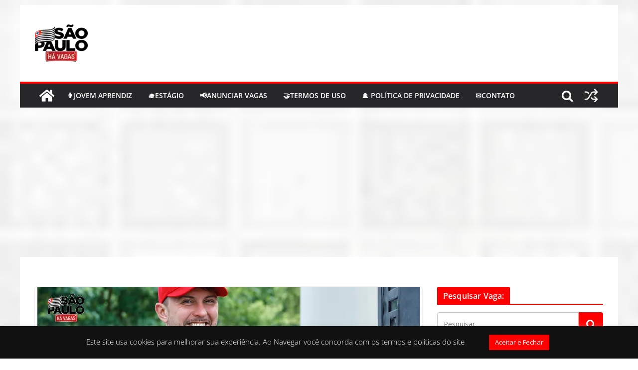

--- FILE ---
content_type: text/html; charset=utf-8
request_url: https://www.google.com/recaptcha/api2/aframe
body_size: 268
content:
<!DOCTYPE HTML><html><head><meta http-equiv="content-type" content="text/html; charset=UTF-8"></head><body><script nonce="hydkKW68egnRep_rWFkBRQ">/** Anti-fraud and anti-abuse applications only. See google.com/recaptcha */ try{var clients={'sodar':'https://pagead2.googlesyndication.com/pagead/sodar?'};window.addEventListener("message",function(a){try{if(a.source===window.parent){var b=JSON.parse(a.data);var c=clients[b['id']];if(c){var d=document.createElement('img');d.src=c+b['params']+'&rc='+(localStorage.getItem("rc::a")?sessionStorage.getItem("rc::b"):"");window.document.body.appendChild(d);sessionStorage.setItem("rc::e",parseInt(sessionStorage.getItem("rc::e")||0)+1);localStorage.setItem("rc::h",'1768839782342');}}}catch(b){}});window.parent.postMessage("_grecaptcha_ready", "*");}catch(b){}</script></body></html>